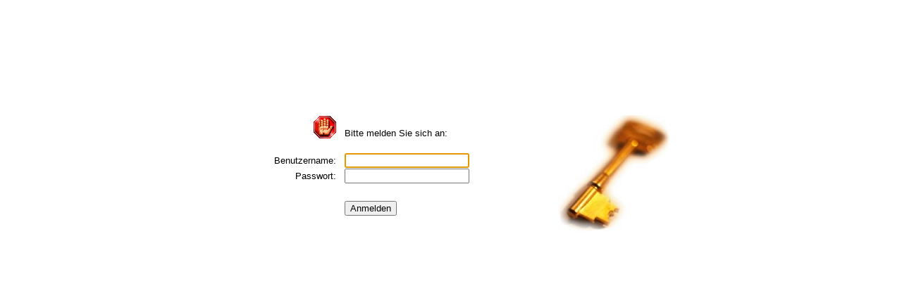

--- FILE ---
content_type: text/html; charset=ISO-8859-1
request_url: http://thermenhalle.badvoeslau.at/newmagic/bvres2.nsf/Reservierung?OpenForm&03.06.2022@@4$$30.05.2022&&1.2
body_size: 4023
content:
<!DOCTYPE HTML PUBLIC "-//W3C//DTD HTML 4.01 Transitional//EN">
<html>
<head>
<meta http-equiv='expires' content='0'><link rel=stylesheet type='text/css' href='/domcfg.nsf/cssLogin?ReadForm'>
<script language="JavaScript" type="text/javascript">
<!-- 
//SPR# KMOA6YUDZ3: ignore any focus errors in case the focus can't be set (form invisible, etc)window.onerror = new Function("return true;");function setFormFocus() {	document.forms[0].Username.focus(); 	document.forms[0].Username.select();}
// -->
</script>
</head>
<body text="#000000" bgcolor="#FFFFFF" onload="setFormFocus();">

<form method="post" action="/names.nsf?Login" name="_DominoForm">
<input type="hidden" name="%%ModDate" value="0000000000000000"><table border="0" width="100%" height="70%"><tr><td align="center"><div align="center">
<table border="0" cellspacing="0" cellpadding="0">
<tr valign="top"><td width="53"><img width="1" height="1" src="/icons/ecblank.gif" border="0" alt=""></td><td width="409">
<table width="100%" border="0" cellspacing="0" cellpadding="0">
<tr valign="top"><td width="1%"><img width="94" height="1" src="/icons/ecblank.gif" border="0" alt=""><br>
<div align="right"><img src="/domcfg.nsf/a5f213b09e138b72052566b20068aa38/$Body/0.41E?OpenElement&amp;FieldElemFormat=jpg" width="32" height="32"></div></td><td width="1%"><img width="12" height="1" src="/icons/ecblank.gif" border="0" alt=""><br>
</td><td class="errormsg" width="100%" valign="bottom"><img width="1" height="1" src="/icons/ecblank.gif" border="0" alt=""><br>
Bitte melden Sie sich an:</td></tr>

<tr valign="top"><td width="1%"><img width="94" height="1" src="/icons/ecblank.gif" border="0" alt=""><br>
</td><td width="1%"><img width="12" height="1" src="/icons/ecblank.gif" border="0" alt=""><br>
</td><td height=20 width="100%"><img width="1" height="1" src="/icons/ecblank.gif" border="0" alt=""><br>
</td></tr>

<tr valign="top"><td width="1%" valign="middle"><img width="94" height="1" src="/icons/ecblank.gif" border="0" alt=""><br>
<div align="right">Benutzername:</div></td><td width="1%" valign="middle"><img width="12" height="1" src="/icons/ecblank.gif" border="0" alt=""><br>
</td><td width="100%" valign="middle"><img width="1" height="1" src="/icons/ecblank.gif" border="0" alt=""><br>
<font face="Courier New">
<input name="Username" value="" maxlength=255 autocomplete=off></font></td></tr>

<tr valign="top"><td width="1%" valign="middle"><img width="94" height="1" src="/icons/ecblank.gif" border="0" alt=""><br>
<div align="right">Passwort:</div></td><td width="1%" valign="middle"><img width="12" height="1" src="/icons/ecblank.gif" border="0" alt=""><br>
</td><td width="100%" valign="middle"><img width="1" height="1" src="/icons/ecblank.gif" border="0" alt=""><br>
<font face="Courier New">
<input name="Password" value="" type="password" maxlength=255 autocomplete=off></font></td></tr>

<tr valign="top"><td width="1%"><img width="94" height="1" src="/icons/ecblank.gif" border="0" alt=""><br>
</td><td width="1%"><img width="12" height="1" src="/icons/ecblank.gif" border="0" alt=""><br>
</td><td height=10 width="100%"><img width="1" height="1" src="/icons/ecblank.gif" border="0" alt=""><br>
</td></tr>

<tr valign="top"><td height=50 width="1%" valign="middle"><img width="94" height="1" src="/icons/ecblank.gif" border="0" alt=""><br>
</td><td width="1%" valign="middle"><img width="12" height="1" src="/icons/ecblank.gif" border="0" alt=""><br>
</td><td width="100%" valign="middle"><img width="1" height="1" src="/icons/ecblank.gif" border="0" alt=""><br>

<input type="submit" value="Anmelden"></td></tr>
</table>
</td><td width="158"><img src="/domcfg.nsf/a5f213b09e138b72052566b20068aa38/$Body/0.1802?OpenElement&amp;FieldElemFormat=jpg" width="159" height="165"></td></tr>
</table>
</div><div align="center"><br>
<font size="2">
<input name="RedirectTo" value="/newmagic/bvres2.nsf/Reservierung?OpenForm&amp;03.06.2022@@4$$30.05.2022&amp;&amp;1.2" type=hidden></font></td></tr></table>
</div></form>
</body>
</html>
